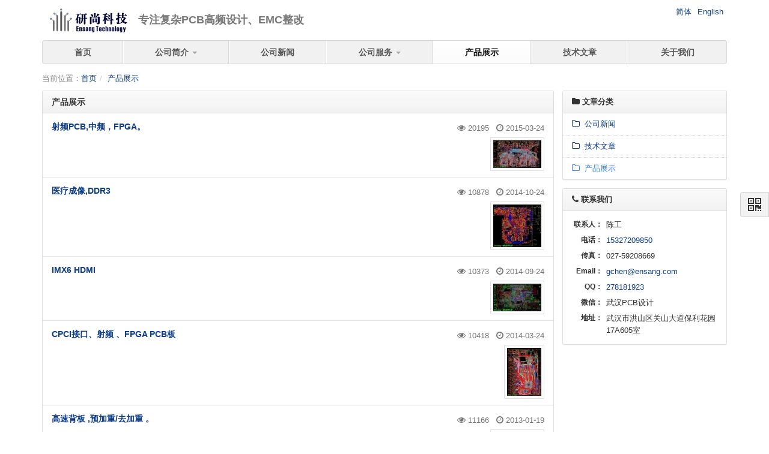

--- FILE ---
content_type: text/html; Language=UTF-8; charset=UTF-8
request_url: http://www.ensang.com/article/c8.html
body_size: 4633
content:
<!DOCTYPE html>
<html xmlns:wb="http://open.weibo.com/wb">
<head profile="http://www.w3.org/2005/10/profile">
  <meta charset="utf-8">
  <meta name="renderer" content="webkit">
  <meta http-equiv="X-UA-Compatible" content="IE=edge">
  <meta http-equiv="Cache-Control"  content="no-transform">
  <meta name="Generator" content="chanzhi4.1.beta www.chanzhi.org">
  <meta name="viewport" content="width=device-width, initial-scale=1.0">
    <title>产品展示 - 武汉研尚科技有限公司</title>
<meta name="keywords" content="武汉PCB设计|武汉EMC|长沙PCB设计|西安PCB设计|成都PCB设计">
<meta name="description" content="武汉研尚科技有限公司专注于复杂PCB板设计及信号完整性方向研究，以提高板级及系统级PCB设计质量为己任, 为客户提供强有力的技术支持。努力做到业界最专业、最迅速、最贴心的PCB设计公司。">
<script language='Javascript'>var config={"webRoot":"\/","cookieLife":30,"requestType":"PATH_INFO","requestFix":"-","moduleVar":"m","methodVar":"f","viewVar":"t","defaultView":"html","themeRoot":"\/theme\/","currentModule":"article","currentMethod":"browse","clientLang":"zh-cn","requiredFields":"","save":"\u4fdd\u5b58","router":"\/index.php","runMode":"front","langCode":""}
</script>
<link rel='stylesheet' href='/template/default/theme/default/all.css?v=4.1.beta' type='text/css' media='screen' />
<script src='/js/all.js?v=4.1.beta' type='text/javascript'></script>
<link rel='stylesheet' href='/data/css/default/default/style.css??v=4.1.beta' type='text/css' media='screen' />
<link rel='icon' href='/data/upload/201503/f_4d35f44a8ccf98f17a97218a9a22e7a0.ico' type='image/x-icon' />
<link rel='shortcut icon' href='/data/upload/201503/f_4d35f44a8ccf98f17a97218a9a22e7a0.ico' type='image/x-icon' />
<link href='/rss.xml' title='武汉研尚科技有限公司' type='application/rss+xml' rel='alternate' /><!--[if lt IE 9]>
<script src='/js/all.ie8.js?v=4.1.beta' type='text/javascript'></script>
<![endif]-->
<!--[if lt IE 10]>
<script src='/js/all.ie9.js?v=4.1.beta' type='text/javascript'></script>
<![endif]-->
<script language='Javascript'>if(typeof(v) != "object") v = {};v.lang = {"confirmDelete":"\u60a8\u786e\u5b9a\u8981\u6267\u884c\u5220\u9664\u64cd\u4f5c\u5417\uff1f","deleteing":"\u5220\u9664\u4e2d","doing":"\u5904\u7406\u4e2d","loading":"\u52a0\u8f7d\u4e2d","timeout":"\u7f51\u7edc\u8d85\u65f6,\u8bf7\u91cd\u8bd5"};</script>
</head>
<body>
<div class='page-container'>
  <header id='header' class='clearfix'>
  <div id='headTitle'>
    <div class="wrapper">
                  <div id='siteLogo'>
        <a href='/' ><img src='/data/upload/201503/f_976bf4783054d89cce4bee85abfe3ba7.png' class='logo' title='武汉研尚科技有限公司' />
</a>
      </div>
            <div id='siteSlogan'><span>专注复杂PCB高频设计、EMC整改</span></div>
    </div>
  </div>
  <div id='headNav'>
    <div class='wrapper'>
      <nav>
                <span id='languageBar'><a href='/' >简体</a>
<a href='/en' >English</a>
</span>
      </nav>
    </div>
  </div>
</header>
<style>#block12{}#block12 .panel-heading{}</style>    <nav id='navbar' class='navbar' role='navigation'>
    <div class='navbar-header'>
      <button type='button' class='navbar-toggle' data-toggle='collapse' data-target='#navbarCollapse'>
        <span class='icon-bar'></span>
        <span class='icon-bar'></span>
        <span class='icon-bar'></span>
      </button>
      <a class='navbar-brand' href='/'><i class='icon-home'></i></a>
    </div>
    <div class='collapse navbar-collapse' id='navbarCollapse'>
      <ul class='nav navbar-nav'>
                              <li class='nav-system-home'><a href='/' >首页</a>
</li>
                                            <li class="dropdown nav-system-home">
                <a href='/' class="dropdown-toggle" data-toggle="dropdown" >公司简介 <b class='caret'></b></a>
                <ul class='dropdown-menu' role='menu'>
                                                            <li class='nav-page-10'><a href='/page/10.html' >企业文化</a>
</li>
                                                                                <li class='nav-page-8'><a href='/page/8.html' >技术实力</a>
</li>
                                                                                <li class='nav-page-16'><a href='/page/16.html' >联系我们</a>
</li>
                                      <!-- end nav2 -->
                </ul>
            </li>
                                        <li class='nav-article-3'><a href='/article/c3.html' >公司新闻</a>
</li>
                                            <li class="dropdown nav-page-1">
                <a href='/page/1.html' class="dropdown-toggle" data-toggle="dropdown" >公司服务 <b class='caret'></b></a>
                <ul class='dropdown-menu' role='menu'>
                                                            <li class='nav-page-1'><a href='/page/1.html' >PCB设计</a>
</li>
                                                                                <li class='nav-page-6'><a href='/page/6.html' >PCB加工</a>
</li>
                                                                                <li class='nav-page-2'><a href='/page/2.html' >SI仿真</a>
</li>
                                                                                <li class='nav-page-7'><a href='/page/7.html' >SMT贴片</a>
</li>
                                                                                <li class='nav-page-5'><a href='/page/5.html' >EDA服务</a>
</li>
                                                                                <li class='nav-page-4'><a href='/page/4.html' >EMC仿真</a>
</li>
                                                                                <li class='nav-page-3'><a href='/page/3.html' >PI仿真</a>
</li>
                                      <!-- end nav2 -->
                </ul>
            </li>
                                        <li class='nav-article-8'><a href='/article/c8.html' >产品展示</a>
</li>
                                          <li class='nav-article-4'><a href='/article/c4.html' >技术文章</a>
</li>
                                          <li class='nav-system-company'><a href='/company/' >关于我们</a>
</li>
                    <!-- end nav1 -->
      </ul>
    </div>
  </nav>

  <div class='page-wrapper'>
    <div class='page-content'>
<script language='Javascript'>v.path = [8];</script>
<script language='Javascript'>v.categoryID = 8;</script>
<script language='javascript'>$(function() {$(".tree").treeview({collapsed: false, unique: false}) })</script>
<ul class="breadcrumb"><li><span class='breadcrumb-title'>当前位置：</span><a href='/' >首页</a>
</li><li><a href='/article/c8.html' >产品展示</a>
</li></ul><div class='row'>
  <div class='col-md-9 col-main'>
    <div class='list list-condensed'>
      <header><h2>产品展示</h2></header>
      <section class='items items-hover'>
                        <div class='item'>
          <div class='item-heading'>
            <div class="text-muted pull-right">
              <span title="阅读"><i class='icon-eye-open'></i> 20195</span> &nbsp; 
               
              <span title="发布时间"><i class='icon-time'></i> 2015-03-24</span>
            </div>
            <h4><a href='/article/27_PCB%E8%AE%BE%E8%AE%A1-PCB.html' >射频PCB,中频，FPGA。</a>
</h4>
          </div>
          <div class='item-content'>
                        <div class='media pull-right'>
              <a href='/article/27_PCB%E8%AE%BE%E8%AE%A1-PCB.html' ><img src='/data/upload/201503/s_09557664369e7535d6841314255146e8.jpg' title='QQ截图20150324122815' class='thumbnail' />
</a>
            </div>
                        <div class='text text-muted'></div>
          </div>
        </div>
                        <div class='item'>
          <div class='item-heading'>
            <div class="text-muted pull-right">
              <span title="阅读"><i class='icon-eye-open'></i> 10878</span> &nbsp; 
               
              <span title="发布时间"><i class='icon-time'></i> 2014-10-24</span>
            </div>
            <h4><a href='/article/29_PCB%E8%AE%BE%E8%AE%A1-PCB.html' >医疗成像,DDR3</a>
</h4>
          </div>
          <div class='item-content'>
                        <div class='media pull-right'>
              <a href='/article/29_PCB%E8%AE%BE%E8%AE%A1-PCB.html' ><img src='/data/upload/201503/s_3be6cafe9c0171f3888a518c75b94432.jpg' title='QQ截图20150324125721' class='thumbnail' />
</a>
            </div>
                        <div class='text text-muted'></div>
          </div>
        </div>
                        <div class='item'>
          <div class='item-heading'>
            <div class="text-muted pull-right">
              <span title="阅读"><i class='icon-eye-open'></i> 10373</span> &nbsp; 
               
              <span title="发布时间"><i class='icon-time'></i> 2014-09-24</span>
            </div>
            <h4><a href='/article/30_PCB%E8%AE%BE%E8%AE%A1-PCB.html' >IMX6 HDMI</a>
</h4>
          </div>
          <div class='item-content'>
                        <div class='media pull-right'>
              <a href='/article/30_PCB%E8%AE%BE%E8%AE%A1-PCB.html' ><img src='/data/upload/201503/s_33e6edab5030a11f07fb84747d630e74.jpg' title='QQ截图20150324130308' class='thumbnail' />
</a>
            </div>
                        <div class='text text-muted'></div>
          </div>
        </div>
                        <div class='item'>
          <div class='item-heading'>
            <div class="text-muted pull-right">
              <span title="阅读"><i class='icon-eye-open'></i> 10418</span> &nbsp; 
               
              <span title="发布时间"><i class='icon-time'></i> 2014-03-24</span>
            </div>
            <h4><a href='/article/28_PCB%E8%AE%BE%E8%AE%A1-PCB.html' >CPCI接口、射频 、FPGA PCB板</a>
</h4>
          </div>
          <div class='item-content'>
                        <div class='media pull-right'>
              <a href='/article/28_PCB%E8%AE%BE%E8%AE%A1-PCB.html' ><img src='/data/upload/201503/s_bfdafcf69602d1de16d8d29dd760b8c6.jpg' title='QQ截图20150324124327' class='thumbnail' />
</a>
            </div>
                        <div class='text text-muted'></div>
          </div>
        </div>
                        <div class='item'>
          <div class='item-heading'>
            <div class="text-muted pull-right">
              <span title="阅读"><i class='icon-eye-open'></i> 11166</span> &nbsp; 
               
              <span title="发布时间"><i class='icon-time'></i> 2013-01-19</span>
            </div>
            <h4><a href='/article/15_PCB%E8%AE%BE%E8%AE%A1-PCB.html' >高速背板 ,预加重/去加重 。</a>
</h4>
          </div>
          <div class='item-content'>
                        <div class='media pull-right'>
              <a href='/article/15_PCB%E8%AE%BE%E8%AE%A1-PCB.html' ><img src='/data/upload/201503/s_c2c49972068cc6bfb7d91ecb3d36eb68.jpg' title='20101025191028949686' class='thumbnail' />
</a>
            </div>
                        <div class='text text-muted'></div>
          </div>
        </div>
              </section>
      <footer class='clearfix'><div style='float:right; clear:none;' class='pager'>1/1 <i class='icon-step-backward' title='首页'></i> <i class='icon-play icon-rotate-180' title='上一页'></i> <i class='icon-play' title='下一页'></i> <i class='icon-step-forward' title='末页'></i> </div></footer>
    </div>
  </div>
  <div class='col-md-3 col-side'><side class='page-side'><div id="block6" class='panel panel-block '>
  <div class='panel-heading'>
    <strong><i class='icon-folder-close'></i> 文章分类</strong>
  </div>
  <div class='panel-body'>
    <ul class='nav nav-secondary nav-stacked'>
      <li><a href='/article/c3.html' id='category3'><i class='icon-folder-close-alt '></i> &nbsp;公司新闻</a>
</li><li><a href='/article/c4.html' id='category4'><i class='icon-folder-close-alt '></i> &nbsp;技术文章</a>
</li><li><a href='/article/c8.html' id='category8'><i class='icon-folder-close-alt '></i> &nbsp;产品展示</a>
</li>    </ul>
  </div>
</div>
<style>#block6{}#block6 .panel-heading{}</style><div id="block9" class='panel panel-block '>
  <div class='panel-heading'>
    <strong><i class='icon-phone'></i> 联系我们</strong>
      </div>
  <div class='panel-body'>
    <table class='table table-data'>
            <tr>
        <th>联系人：</th>
        <td>陈工</td>
      </tr>
            <tr>
        <th>电话：</th>
        <td><a href='tel:15327209850' >15327209850</a>
</td>
      </tr>
            <tr>
        <th>传真：</th>
        <td>027-59208669</td>
      </tr>
            <tr>
        <th>Email：</th>
        <td><a href='mailto:gchen@ensang.com'>gchen@ensang.com</a></td>
      </tr>
            <tr>
        <th>QQ：</th>
        <td><a href='http://wpa.qq.com/msgrd?v=3&uin=278181923&site=武汉研尚科技有限公司&menu=yes' target='_blank'>278181923</a>
</td>
      </tr>
            <tr>
        <th>微信：</th>
        <td>武汉PCB设计</td>
      </tr>
            <tr>
        <th>地址：</th>
        <td>武汉市洪山区关山大道保利花园17A605室</td>
      </tr>
          </table>
  </div>
</div>
<style>#block9{}#block9 .panel-heading{}</style></side></div>
</div>
  <div class='row all-bottom'><div class='col-md-12'></div></div>
  </div></div>  <footer id='footer' class='clearfix'>
    <div class='wrapper'>
      <div id='footNav'>
        <a href='/sitemap/' class='text-link'><i class='icon-sitemap'></i> 站点地图</a>
      </div>
      <span id='copyright'>
        &copy; 2015-2026 武汉研尚科技有限公司&nbsp;&nbsp;      </span>
      <span id='icpInfo'>
        <a href='http://beian.miit.gov.cn' target='_blank'>鄂ICP备10204419号-1</a>
              </span>
      <div id='powerby'>
         <span id='poweredBy'><a href='http://www.chanzhi.org/?v=4.1.beta' target='_blank' title='蝉知门户，开源php企业建站系统！'><span class='icon icon-chanzhi'><i class='ic1'></i><i class='ic2'></i><i class='ic3'></i><i class='ic4'></i><i class='ic5'></i><i class='ic6'></i><i class='ic7'></i></span> 4.1.beta</a></span>      </div>
    </div>
  </footer>
   
<script language='Javascript'>$(document).ready(function()
{
    /* Set current active topNav. */
    var hasActive = false;
    if(v.categoryID > 0 && $('nav-article-' + v.categoryID).length >= 1)
    {
        hasActive = true;
        $('.nav-article-' + v.categoryID).addClass('active');
    }

    if(v.categoryPath && v.categoryPath.length)
    {
        $.each(v.categoryPath, function(index, category)
        {
            if(!hasActive)
            {
                if($('.nav-article-' + category).length >= 1) hasActive = true;
                $('.nav-article-' + category).addClass('active');
            }
        });
    }
    else if(v.path && v.path.length)
    {
        $.each(v.path, function(index, category)
        {
            if(!hasActive)
            {
                if($('.nav-article-' + category).length >= 1) hasActive = true;
                $('.nav-article-' + category).addClass('active');
            }
        });
        if(!hasActive) $('.nav-article-0').addClass('active');
    }

    if(v.categoryID !== 0) $('#category' + v.categoryID).parent().addClass('active');
});

</script>
<a href='#' id='go2top' class='icon-arrow-up' data-toggle='tooltip' title='返回顶部'></a>
</div><div id='rightDocker' class='hidden-xs'>
    <button id='rightDockerBtn' class='btn' data-toggle="popover" data-placement="left" data-target='$next'><i class='icon-qrcode'></i></button>
    <div class='popover fade'>
    <div class='arrow'></div>
    <div class='popover-content docker-right'>
      <table class='table table-borderless'>
        <tr>
                              <td>
            <div class='heading'><i class='icon-mobile-phone'></i> 移动访问</div>
            <img src='javascript:;' width='200' height='200' data-src='/misc-qrcode.html' />
          </td>
                  </tr>
      </table>
    </div>
  </div>
</div>
<div class='hide'><div style="text-align:center;">
<script type="text/javascript">var cnzz_protocol = (("https:" == document.location.protocol) ? " https://" : " http://");document.write(unescape("%3Cspan id='cnzz_stat_icon_1254572331'%3E%3C/span%3E%3Cscript src='" + cnzz_protocol + "s11.cnzz.com/z_stat.php%3Fid%3D1254572331%26show%3Dpic1' type='text/javascript'%3E%3C/script%3E"));</script></div><br /><style>#block214{}#block214 .panel-heading{}</style></div>
</body>
</html>


--- FILE ---
content_type: text/css
request_url: http://www.ensang.com/data/css/default/default/style.css??v=4.1.beta
body_size: 3461
content:
body {
  background: transparent none repeat  ;
  font-family: "Helvetica Neue", Helvetica, Tahoma, Arial, sans-serif;
  font-size: 13px;
  color: #333;
  font-weight: normal;
}
a {
  color: #0D3D88;
  text-decoration: none;
}
a:visited {
  color: #0D3D88;
}
a:hover {
  color: #347AEB;
  text-decoration: none;
}
a:active,
a:focus {
  color: #6298f0;
}
.page-container {
  padding: 0 15px;
  margin: 0 auto 20px auto;
  position: relative;
}
.ie-8 .page-container {
  max-width: 1170px;
}
.page-container:before,
.page-container:after {
  content: " ";
  display: table;
}
.page-container:after {
  clear: both;
}
@media (min-width: 768px) {
  .page-container {
    max-width: 750px;
  }
}
@media (min-width: 992px) {
  .page-container {
    max-width: 970px;
  }
}
@media (min-width: 1200px) {
  .page-container {
    max-width: 1170px;
  }
}
@media (max-width: 767px) {
  .page-container {
    padding: 0 10px;
  }
}
.btn,
a.btn {
  border: solid transparent 1px;
  border-radius: 3px;
  font-weight: normal;
  color: #333333;
  border-color: #d3d3d3;
  background-color: #F2F2F2;
}
.btn:hover,
a.btn:hover {
  background-color: #e3e3e3;
  border-color: #bababa;
}
.btn:focus,
.btn:active,
.btn.active,
.open .dropdown-toggle.btn,
a.btn:focus,
a.btn:active,
a.btn.active,
.open .dropdown-togglea.btn {
  color: #333333;
  background-color: #ffffff;
  border-color: #e3e3e3;
}
.btn.disabled,
.btn.disabled:hover,
.btn.disabled:focus,
.btn.disabled:active,
.btn.disabled.active,
.btn[disabled],
.btn[disabled]:hover,
.btn[disabled]:focus,
.btn[disabled]:active,
.btn[disabled].active,
fieldset[disabled] .btn,
fieldset[disabled] .btn:hover,
fieldset[disabled] .btn:focus,
fieldset[disabled] .btn:active,
fieldset[disabled] .btn.active,
a.btn.disabled,
a.btn.disabled:hover,
a.btn.disabled:focus,
a.btn.disabled:active,
a.btn.disabled.active,
a.btn[disabled],
a.btn[disabled]:hover,
a.btn[disabled]:focus,
a.btn[disabled]:active,
a.btn[disabled].active,
fieldset[disabled] a.btn,
fieldset[disabled] a.btn:hover,
fieldset[disabled] a.btn:focus,
fieldset[disabled] a.btn:active,
fieldset[disabled] a.btn.active {
  background-color: #F2F2F2;
  border-color: #d3d3d3;
}
.btn-warning,
a.btn-warning {
  color: #ffffff;
  border-color: #a76200;
  background-color: #E48600;
}
.btn-warning:hover,
a.btn-warning:hover {
  background-color: #c57400;
  border-color: #744400;
}
.btn-warning:focus,
.btn-warning:active,
.btn-warning.active,
.open .dropdown-toggle.btn-warning,
a.btn-warning:focus,
a.btn-warning:active,
a.btn-warning.active,
.open .dropdown-togglea.btn-warning {
  color: #ffffff;
  background-color: #ffa018;
  border-color: #c57400;
}
.btn-warning.disabled,
.btn-warning.disabled:hover,
.btn-warning.disabled:focus,
.btn-warning.disabled:active,
.btn-warning.disabled.active,
.btn-warning[disabled],
.btn-warning[disabled]:hover,
.btn-warning[disabled]:focus,
.btn-warning[disabled]:active,
.btn-warning[disabled].active,
fieldset[disabled] .btn-warning,
fieldset[disabled] .btn-warning:hover,
fieldset[disabled] .btn-warning:focus,
fieldset[disabled] .btn-warning:active,
fieldset[disabled] .btn-warning.active,
a.btn-warning.disabled,
a.btn-warning.disabled:hover,
a.btn-warning.disabled:focus,
a.btn-warning.disabled:active,
a.btn-warning.disabled.active,
a.btn-warning[disabled],
a.btn-warning[disabled]:hover,
a.btn-warning[disabled]:focus,
a.btn-warning[disabled]:active,
a.btn-warning[disabled].active,
fieldset[disabled] a.btn-warning,
fieldset[disabled] a.btn-warning:hover,
fieldset[disabled] a.btn-warning:focus,
fieldset[disabled] a.btn-warning:active,
fieldset[disabled] a.btn-warning.active {
  background-color: #E48600;
  border-color: #a76200;
}
.btn-primary,
a.btn-primary {
  color: #ffffff;
  border-color: #035eed;
  background-color: #3280FC;
}
.btn-primary:hover,
a.btn-primary:hover {
  background-color: #146dfc;
  border-color: #034abb;
}
.btn-primary:focus,
.btn-primary:active,
.btn-primary.active,
.open .dropdown-toggle.btn-primary,
a.btn-primary:focus,
a.btn-primary:active,
a.btn-primary.active,
.open .dropdown-togglea.btn-primary {
  color: #ffffff;
  background-color: #649ffd;
  border-color: #146dfc;
}
.btn-primary.disabled,
.btn-primary.disabled:hover,
.btn-primary.disabled:focus,
.btn-primary.disabled:active,
.btn-primary.disabled.active,
.btn-primary[disabled],
.btn-primary[disabled]:hover,
.btn-primary[disabled]:focus,
.btn-primary[disabled]:active,
.btn-primary[disabled].active,
fieldset[disabled] .btn-primary,
fieldset[disabled] .btn-primary:hover,
fieldset[disabled] .btn-primary:focus,
fieldset[disabled] .btn-primary:active,
fieldset[disabled] .btn-primary.active,
a.btn-primary.disabled,
a.btn-primary.disabled:hover,
a.btn-primary.disabled:focus,
a.btn-primary.disabled:active,
a.btn-primary.disabled.active,
a.btn-primary[disabled],
a.btn-primary[disabled]:hover,
a.btn-primary[disabled]:focus,
a.btn-primary[disabled]:active,
a.btn-primary[disabled].active,
fieldset[disabled] a.btn-primary,
fieldset[disabled] a.btn-primary:hover,
fieldset[disabled] a.btn-primary:focus,
fieldset[disabled] a.btn-primary:active,
fieldset[disabled] a.btn-primary.active {
  background-color: #3280FC;
  border-color: #035eed;
}
.btn-info,
a.btn-info {
  color: #ffffff;
  border-color: #238faf;
  background-color: #39B3D7;
}
.btn-info:hover,
a.btn-info:hover {
  background-color: #29a4c9;
  border-color: #1b6d85;
}
.btn-info:focus,
.btn-info:active,
.btn-info.active,
.open .dropdown-toggle.btn-info,
a.btn-info:focus,
a.btn-info:active,
a.btn-info.active,
.open .dropdown-togglea.btn-info {
  color: #ffffff;
  background-color: #63c3e0;
  border-color: #29a4c9;
}
.btn-info.disabled,
.btn-info.disabled:hover,
.btn-info.disabled:focus,
.btn-info.disabled:active,
.btn-info.disabled.active,
.btn-info[disabled],
.btn-info[disabled]:hover,
.btn-info[disabled]:focus,
.btn-info[disabled]:active,
.btn-info[disabled].active,
fieldset[disabled] .btn-info,
fieldset[disabled] .btn-info:hover,
fieldset[disabled] .btn-info:focus,
fieldset[disabled] .btn-info:active,
fieldset[disabled] .btn-info.active,
a.btn-info.disabled,
a.btn-info.disabled:hover,
a.btn-info.disabled:focus,
a.btn-info.disabled:active,
a.btn-info.disabled.active,
a.btn-info[disabled],
a.btn-info[disabled]:hover,
a.btn-info[disabled]:focus,
a.btn-info[disabled]:active,
a.btn-info[disabled].active,
fieldset[disabled] a.btn-info,
fieldset[disabled] a.btn-info:hover,
fieldset[disabled] a.btn-info:focus,
fieldset[disabled] a.btn-info:active,
fieldset[disabled] a.btn-info.active {
  background-color: #39B3D7;
  border-color: #238faf;
}
.btn-success,
a.btn-success {
  color: #ffffff;
  border-color: #176d19;
  background-color: #229F24;
}
.btn-success:hover,
a.btn-success:hover {
  background-color: #1d861e;
  border-color: #0e430f;
}
.btn-success:focus,
.btn-success:active,
.btn-success.active,
.open .dropdown-toggle.btn-success,
a.btn-success:focus,
a.btn-success:active,
a.btn-success.active,
.open .dropdown-togglea.btn-success {
  color: #ffffff;
  background-color: #2bc92e;
  border-color: #1d861e;
}
.btn-success.disabled,
.btn-success.disabled:hover,
.btn-success.disabled:focus,
.btn-success.disabled:active,
.btn-success.disabled.active,
.btn-success[disabled],
.btn-success[disabled]:hover,
.btn-success[disabled]:focus,
.btn-success[disabled]:active,
.btn-success[disabled].active,
fieldset[disabled] .btn-success,
fieldset[disabled] .btn-success:hover,
fieldset[disabled] .btn-success:focus,
fieldset[disabled] .btn-success:active,
fieldset[disabled] .btn-success.active,
a.btn-success.disabled,
a.btn-success.disabled:hover,
a.btn-success.disabled:focus,
a.btn-success.disabled:active,
a.btn-success.disabled.active,
a.btn-success[disabled],
a.btn-success[disabled]:hover,
a.btn-success[disabled]:focus,
a.btn-success[disabled]:active,
a.btn-success[disabled].active,
fieldset[disabled] a.btn-success,
fieldset[disabled] a.btn-success:hover,
fieldset[disabled] a.btn-success:focus,
fieldset[disabled] a.btn-success:active,
fieldset[disabled] a.btn-success.active {
  background-color: #229F24;
  border-color: #176d19;
}
.btn-danger,
a.btn-danger {
  color: #ffffff;
  border-color: #a02622;
  background-color: #D2322D;
}
.btn-danger:hover,
a.btn-danger:hover {
  background-color: #b92c28;
  border-color: #761c19;
}
.btn-danger:focus,
.btn-danger:active,
.btn-danger.active,
.open .dropdown-toggle.btn-danger,
a.btn-danger:focus,
a.btn-danger:active,
a.btn-danger.active,
.open .dropdown-togglea.btn-danger {
  color: #ffffff;
  background-color: #db5b57;
  border-color: #b92c28;
}
.btn-danger.disabled,
.btn-danger.disabled:hover,
.btn-danger.disabled:focus,
.btn-danger.disabled:active,
.btn-danger.disabled.active,
.btn-danger[disabled],
.btn-danger[disabled]:hover,
.btn-danger[disabled]:focus,
.btn-danger[disabled]:active,
.btn-danger[disabled].active,
fieldset[disabled] .btn-danger,
fieldset[disabled] .btn-danger:hover,
fieldset[disabled] .btn-danger:focus,
fieldset[disabled] .btn-danger:active,
fieldset[disabled] .btn-danger.active,
a.btn-danger.disabled,
a.btn-danger.disabled:hover,
a.btn-danger.disabled:focus,
a.btn-danger.disabled:active,
a.btn-danger.disabled.active,
a.btn-danger[disabled],
a.btn-danger[disabled]:hover,
a.btn-danger[disabled]:focus,
a.btn-danger[disabled]:active,
a.btn-danger[disabled].active,
fieldset[disabled] a.btn-danger,
fieldset[disabled] a.btn-danger:hover,
fieldset[disabled] a.btn-danger:focus,
fieldset[disabled] a.btn-danger:active,
fieldset[disabled] a.btn-danger.active {
  background-color: #D2322D;
  border-color: #a02622;
}
.btn-link {
  color: #0D3D88;
}
.btn-link,
.btn-link:hover,
.btn-link:active,
.btn-link:focus {
  border: none;
  background-color: transparent;
}
.btn-link:hover {
  color: #0b3371;
}
.btn-link:active,
.btn-link:focus {
  color: #092859;
}
.booksNav .nav-primary.nav-stacked > li.active > a,
.booksNav .nav-primary.nav-stacked > li.active > a:hover,
.booksNav .nav-primary.nav-stacked > li.active > a:focus {
  background: #f1f1f1;
  color: #0D3D88;
  border-color: #ddd;
}
.navbar {
  background: #f1f1f1 none repeat  ;
  border: solid #D5D5D5 1px;
  border-radius: 4px;
  font-weight: bold;
  font-size: 14px;
  font-family: inherit;
}
.navbar a {
  font-weight: bold;
  font-size: 14px;
  font-family: inherit;
}
.navbar-nav > li > a,
.navbar-brand,
.navbar-nav > li > a:visited,
.navbar-brand:visited {
  min-width: 50px;
  color: #555;
}
.navbar-nav > li > a:hover,
.navbar-nav > li > a:focus,
.navbar-brand:hover,
.navbar-brand:focus {
  color: #000;
  background-color: #FEFEFE;
}
.navbar-nav > li.active > a,
.navbar-nav > li.active > a:hover,
.navbar-nav > li.active > a:focus,
.navbar-nav > li.active > a:visited {
  color: #151515;
  background-color: #FFF;
}
@media (max-width: 767px) {
  .navbar-nav > li {
    display: block;
    float: left;
    width: 33.333333333333333%;
  }
  .navbar-collapse.in {
    overflow: visible;
  }
  .navbar-nav > li.open .dropdown-menu {
    position: absolute;
    top: 20px;
    left: 20%;
    z-index: 99999;
    box-shadow: 0 6px 12px rgba(0,0,0,0.175);
    background-color: #f7f7f7;
  }
}
@media (max-width: 500px) {
  .navbar-nav > li {
    width: 50%;
  }
}
@media (min-width: 992px) {
  .navbar-nav > li > a {
    padding: 9px 20px;
  }
  .navbar-nav > li > a:hover,
  .navbar-nav > li > a:focus,
  .navbar-brand:hover,
  .navbar-brand:focus {
    background-image: -moz-linear-gradient(top,#ffffff 0%,#fbfbfb 100%);
    background-image: -webkit-gradient(linear,left top,left bottom,color-stop(0%,#ffffff),color-stop(100%,#fbfbfb));
    background-image: -webkit-linear-gradient(top,#ffffff 0%,#fbfbfb 100%);
    background-image: -o-linear-gradient(top,#ffffff 0%,#fbfbfb 100%);
    background-image: linear-gradient(top,#ffffff 0%,#fbfbfb 100%);
  }
  .navbar-nav > li.active > a,
  .navbar-nav > li.active > a:hover,
  .navbar-nav > li.active > a:focus,
  .navbar-nav > li.active > a:visited {
    background-image: -moz-linear-gradient(top,#ffffff 0%,#fcfcfc 100%);
    background-image: -webkit-gradient(linear,left top,left bottom,color-stop(0%,#ffffff),color-stop(100%,#fcfcfc));
    background-image: -webkit-linear-gradient(top,#ffffff 0%,#fcfcfc 100%);
    background-image: -o-linear-gradient(top,#ffffff 0%,#fcfcfc 100%);
    background-image: linear-gradient(top,#ffffff 0%,#fcfcfc 100%);
  }
}
.navbar-nav .caret {
  border-top-color: #414141;
  border-bottom-color: #414141;
  border-top-color: rgba(85,85,85,0.5);
  border-bottom-color: rgba(85,85,85,0.5);
}
.navbar-nav a:hover .caret {
  border-top-color: #000;
  border-bottom-color: #000;
}
.nav.navbar-nav .open > a .caret,
.nav.navbar-nav .open > a:hover .caret,
.nav.navbar-nav .open > a:focus .caret,
.navbar-nav > .active a .caret {
  border-top-color: #010101;
  border-bottom-color: #010101;
}
.navbar-toggle {
  border-color: 1px solid rgba(0,0,0,0.15);
}
.navbar-toggle .icon-bar {
  background: rgba(85,85,85,0.7);
}
.navbar-toggle:hover,
.navbar-toggle:focus {
  background: #ffffff;
  border-color: rgba(0,0,0,0.25);
}
.navbar-toggle:hover .icon-bar,
.navbar-toggle:focus .icon-bar {
  background: #151515;
}
.navbar-collapse.in {
  border-top: solid #D5D5D5 1px;
}
.navbar-nav > li > .dropdown-menu,
.navbar-nav .dropdown-menu {
  background-color: #FFF;
  border: solid #DDD 1px;
  border-radius: 3px;
  padding: 0;
}
.navbar-nav .dropdown-submenu > .dropdown-menu {
  margin-top: -1px;
}
.navbar-nav .dropdown-menu > li > a {
  color: #333;
  background-color: transparent;
  padding: 10px 20px;
}
.navbar-nav .dropdown-menu > li:first-child > a {
  border-radius: 3px 3px 0 0;
}
.navbar-nav .dropdown-menu > li:last-child > a {
  border-radius: 0 0 3px 3px;
}
.navbar-nav .dropdown-menu > li > a:hover {
  color: #151515;
  background-color: #E5E5E5;
}
.navbar-nav .dropdown-menu > li.active > a,
.navbar-nav .dropdown-menu > li.active > a:focus,
.navbar-nav .dropdown-menu > li.active > a:hover {
  color: #151515;
  background-color: #E5E5E5;
}
.navbar-nav .dropdown-submenu > a:after {
  border-left-color: #1f1f1f;
  border-left-color: rgba(51,51,51,0.6);
}
.navbar-nav .dropdown-submenu > a:hover:after {
  border-left-color: #151515;
}
.navbar-nav .dropdown-submenu.active > a:after {
  border-left-color: #010101;
}
@media (min-width: 768px) {
  #navbar .navbar-nav {
    width: 100%;
  }
  .navbar-nav > li:first-child > a {
    border-radius: 4px 0 0 4px;
  }
  #navbar .navbar-collapse {
    padding: 0;
  }
  #navbar .navbar-nav > li {
    float: none;
    display: table-cell;
    width: 1%;
  }
  #navbar .navbar-nav > li > a {
    text-align: center;
    white-space: nowrap;
    box-shadow: inset 1px 0 0 #ffffff, inset -1px 0 0 #d8d8d8;
  }
  #navbar .navbar-nav > li:first-child > a {
    border-radius: 4px 0 0 4px;
    box-shadow: inset -1px 0 0 #d8d8d8;
  }
  #navbar .navbar-nav > li:last-child > a {
    border-radius: 0 4px 4px 0;
    box-shadow: inset 1px 0 0 #ffffff;
  }
}
.panel,
.article,
.list {
  color: #333;
  background-color: transparent;
  border: solid #DDD 1px;
  border-radius: 3px;
}
.panel > .panel-heading,
.list > header {
  border-bottom: solid #DDD 1px;
  font-weight: inherit;
  font-size: inherit;
  background-color: #F5F5F5;
  color: #333;
  background-image: -moz-linear-gradient(top,#fbfbfb 0%,#f2f2f2 100%);
  background-image: -webkit-gradient(linear,left top,left bottom,color-stop(0%,#fbfbfb),color-stop(100%,#f2f2f2));
  background-image: -webkit-linear-gradient(top,#fbfbfb 0%,#f2f2f2 100%);
  background-image: -o-linear-gradient(top,#fbfbfb 0%,#f2f2f2 100%);
  background-image: linear-gradient(top,#fbfbfb 0%,#f2f2f2 100%);
}
.panel-heading > h4 {
  margin: 0;
  line-height: 20px;
}
.panel > .panel-heading a:not(.btn) {
  color: #333;
}
.panel-body a:not(.btn),
.panel-body a:not(.btn):visited {
  color: #0D3D88;
}
.panel-body a:not(.btn):hover {
  color: #1152b7;
}
.nav-primary.nav-stacked {
  color: #333;
  background-color: transparent;
}
.nav-primary.nav-stacked > li:first-child > a,
.nav-primary.nav-stacked > li:first-child.nav-heading {
  border-radius: 3px 3px 0 0;
}
.nav-primary.nav-stacked > li.nav-heading {
  border: solid #DDD 1px;
  font-weight: inherit;
  font-size: inherit;
  background-color: #F5F5F5;
  color: #333;
  background-image: -moz-linear-gradient(top,#fbfbfb 0%,#f2f2f2 100%);
  background-image: -webkit-gradient(linear,left top,left bottom,color-stop(0%,#fbfbfb),color-stop(100%,#f2f2f2));
  background-image: -webkit-linear-gradient(top,#fbfbfb 0%,#f2f2f2 100%);
  background-image: -o-linear-gradient(top,#fbfbfb 0%,#f2f2f2 100%);
  background-image: linear-gradient(top,#fbfbfb 0%,#f2f2f2 100%);
}
.nav-primary.nav-stacked > li > a {
  border: solid #DDD 1px;
}
.nav-primary.nav-stacked > li > a:hover {
  color: #347AEB;
}
.nav-primary.nav-stacked > li.active > a,
.nav-primary.nav-stacked > li.active > a:hover,
.nav-primary.nav-stacked > li.active > a:active,
.nav-primary.nav-stacked > li.active > a:focus {
  color: #ffffff;
  background-color: #347AEB;
}
@media (min-width: 992px) {
  .col-main {
    width: 75%;
  }
  .col-side {
    width: 25%;
  }
}
.form-control {
  border: solid #ccc 1px;
  border-radius: 3px;
  -moz-box-shadow: inset 0 1px 1px rgba(0,0,0,0.075);
  -webkit-box-shadow: inset 0 1px 1px rgba(0,0,0,0.075);
  box-shadow: inset 0 1px 1px rgba(0,0,0,0.075);
}
.form-control:focus {
  border-color: #649ffd;
  -moz-box-shadow: inset 0 1px 1px rgba(0,0,0,0.075), 0 0 6px #97befd;
  -webkit-box-shadow: inset 0 1px 1px rgba(0,0,0,0.075), 0 0 6px #97befd;
  box-shadow: inset 0 1px 1px rgba(0,0,0,0.075), 0 0 6px #97befd;
}
#headNav .login-msg,
#headNav nav > a,
#msgBox {
  display: inline-block;
  margin-left: 1px;
  margin-right: 6px;
}
#headNav .login-msg:after,
#headNav nav > a:after,
#msgBox:after {
  content: '|';
  display: inline-block;
  margin-left: 5px;
  line-height: 20px;
  color: #ccc;
}
#headNav nav > a:last-child:after {
  display: none;
}
#footer {
  margin-bottom: 20px;
  background-color: #f7f7f7;
  border: solid #ddd 1px;
  border-radius: 3px;
}
#footNav a:hover,
#powerby a:hover {
  color: #347AEB;
}
#powerby:hover .icon-chanzhi > i,
#powerby:hover .icon-chanzhi > i:before,
#powerby:hover .icon-chanzhi > i:after {
  border-color: #347AEB;
}
#footer {
  padding: 20px 15px;
}
#footNav {
  left: 15px;
}
#powerby {
  right: 15px;
}
@media (min-width: 992px) {
  .ie-8 .carousel-caption {
    left: 12% !important;
  }
}
@media (max-width: 1199px) {
  .carousel-caption {
    top: 3%;
  }
}
@media (max-width: 991px) {
  .carousel-caption {
    top: 1%;
  }
  .carousel-caption h2 {
    font-size: 18px;
    margin: 2px 0;
  }
  .carousel-caption .btn {
    margin-top: 0;
    font-size: 14px;
    padding: 8px 15px;
  }
}
@media (max-width: 767px) {
  .carousel-caption {
    top: 10px;
    padding-top: 5px;
    right: 20px;
  }
  .carousel-caption h2 {
    font-size: 16px;
    margin: 0 0 2px;
  }
  .carousel-caption ul {
    font-size: 12px;
  }
  .carousel-caption .btn {
    font-size: 14px;
    padding: 5px 15px;
  }
}
@media (max-width: 620px) {
  .carousel-caption {
    top: 10px;
    padding-top: 0;
  }
  .carousel-caption h2 {
    font-size: 14px;
  }
  .carousel-caption ul {
    font-size: 12px;
    line-height: 1.2em;
    padding: 5px 0 5px 20px;
  }
  .carousel-caption .btn {
    font-size: 12px;
    padding: 4px 15px;
  }
}
@media (max-width: 480px) {
  .carousel-caption {
    top: 10px;
  }
  .carousel-caption ul {
    font-size: 12px;
    line-height: 1.1em;
    padding: 4px 0 4px 20px;
  }
  .carousel-caption h2 {
    font-size: 12px;
    margin: 0;
  }
  .carousel-caption .btn {
    font-size: 12px;
    padding: 2px 6px;
  }
  .carousel-inner>.item>img,
  .carousel-inner>.item>a>img {
    min-height: 100px;
  }
}
.article > header > .dl-inline,
.article > header > .abstract {
  margin: 0;
  border-radius: 3px;
}
.article > header > .dl-inline {
  padding: 10px 0;
}
@media (max-width: 620px) {
  .article > header > .dl-inline .pull-right {
    float: none !important;
    margin: 10px 0;
    display: block;
  }
}
.item .media {
  text-align: center;
  overflow: hidden;
  background-color: #f1f1f1;
  max-height: 100px;
  transition: all 0.3s;
  max-width: 200px;
}
.item .media img {
  max-height: 100%;
  max-width: 100%;
}
.items .item .text-muted {
  color: #757575;
}
.thumbnail {
  padding: 4px;
  border: 1px solid #ddd;
  background-color: #fff;
  border-radius: 2px;
}
